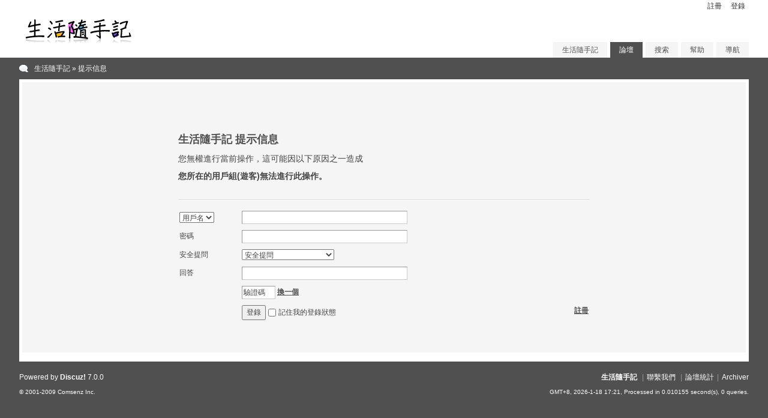

--- FILE ---
content_type: text/html; charset=UTF-8
request_url: http://fish59.idv.tw/discuz/space.php?uid=259134
body_size: 10392
content:
<!DOCTYPE html PUBLIC "-//W3C//DTD XHTML 1.0 Transitional//EN" "http://www.w3.org/TR/xhtml1/DTD/xhtml1-transitional.dtd">
<html xmlns="http://www.w3.org/1999/xhtml">
<head>
<meta http-equiv="Content-Type" content="text/html; charset=utf-8" />
<title> 生活隨手記  - Powered by Discuz!</title>
<meta name="keywords" content="" />
<meta name="description" content=" 生活隨手記  - Discuz! Board" />
<meta name="generator" content="Discuz! 7.0.0" />
<meta name="author" content="Discuz! Team and Comsenz UI Team" />
<meta name="copyright" content="2001-2009 Comsenz Inc." />
<meta name="MSSmartTagsPreventParsing" content="True" />
<meta http-equiv="MSThemeCompatible" content="Yes" />
<meta http-equiv="x-ua-compatible" content="ie=7" />
<link rel="archives" title="生活隨手記" href="http://fish59.idv.tw/discuz/archiver/" />
<style type="text/css">
@import url(forumdata/cache/style_8_common.css?8Ye);
#profile .itemtitle h1 { color: #505050; }
#profile p { margin: 5px 0; }
.profile_side .avatar { margin: 25px 0; text-align: center; }
.profile_side ul { margin: 5px 30px; line-height: 1.6em; overflow: hidden; }
.profile_side li { margin: 5px 0; background-position: 0 50%; background-repeat: no-repeat; text-indent: 22px; }
.profile_side li.pm { background-image: url(images/default/pmto.gif); }
.profile_side li.buddy { background-image: url(images/default/addbuddy.gif); }
.profile_side li.space { background-image: url(images/default/home.gif); }
.profile_side li.searchpost { background-image: url(images/default/fastreply.gif); }
.profile_side li.magic { background-image: url(images/default/magic.gif);}
#profile_stats li { text-indent: 0; }
#profile_stats li img { float: left; margin-right: 6px; }
#uch_feed { float: right; width: 50%; }
#uch_feed li { width: 100%; height: 1.6em; white-space: nowrap; overflow: hidden; text-overflow: ellipsis; }
#uch_feed img { margin-bottom: -4px; }
#uch_feed a { color: #505050; }
</style><script type="text/javascript">var STYLEID = '8', IMGDIR = 'images/default', VERHASH = '8Ye', charset = 'utf-8', discuz_uid = 0, cookiedomain = '', cookiepath = '/', attackevasive = '0', allowfloatwin = '1', creditnotice = '1|威望|,2|金錢|', gid = 0, fid = parseInt('0'), tid = parseInt('0')</script>
<script src="include/js/common.js?8Ye" type="text/javascript"></script>
</head>

<body id="profile" onkeydown="if(event.keyCode==27) return false;">

<div id="append_parent"></div><div id="ajaxwaitid"></div>
<div id="header">
<div class="wrap s_clear">
<h2><a href="index.php" title="生活隨手記"><img src="http://fish59.idv.tw/templates/default3/images//logo.gif" alt="生活隨手記" border="0" /></a></h2>
<div id="umenu">
<a href="register.php" onclick="floatwin('open_register', this.href, 600, 400, '600,0');return false;" class="noborder">註冊</a>
<a href="logging.php?action=login" onclick="floatwin('open_login', this.href, 600, 400);return false;">登錄</a>
</div>
<div id="ad_headerbanner"></div>
<div id="menu">
<ul>
<li class="menu_6"><a href="http://fish59.idv.tw" hidefocus="true" id="mn_fish59">生活隨手記</a></li><li class="menu_1"><a href="index.php" hidefocus="true" id="mn_index">論壇</a></li><li class="menu_2"><a href="search.php" hidefocus="true" id="mn_search">搜索</a></li><li class="menu_4"><a href="faq.php" hidefocus="true" id="mn_faq">幫助</a></li><li class="menu_5"><a href="misc.php?action=nav" hidefocus="true" onclick="floatwin('open_nav', this.href, 600, 410);return false;">導航</a></li></ul>
<script type="text/javascript">
var currentMenu = $('mn_') ? $('mn_') : $('mn_index');
currentMenu.parentNode.className = 'current';
</script>				
</div>
</div>
</div>
<div id="nav"><a href="index.php">生活隨手記</a> &raquo; 提示信息</div>

<div id="wrap" class="wrap s_clear">
<div class="msgfix">
<div class="showmessage">
<h1>生活隨手記 提示信息</h1>
<p>您無權進行當前操作，這可能因以下原因之一造成</p>

<p><b>您所在的用戶組(遊客)無法進行此操作。</b></p><div style="padding-top: 10px;">
<hr class="shadowline" />
<form method="post" name="login" id="loginform" class="gateform" onsubmit="pwdclear = 1;" action="logging.php?action=login&amp;loginsubmit=yes">
<input type="hidden" name="formhash" value="e7c9b1e5" />
<table cellspacing="0" cellpadding="0" class="formtable">
<tr>
<th>
<select name="loginfield" id="loginfield">
<option value="username">用戶名</option>
<option value="uid">UID</option>
</select>
</th>
<td><input type="text" name="username" autocomplete="off" size="36" class="txt" tabindex="1" value="" /></td>
</tr>
<tr>
<th><label for="password3">密碼</label></th>
<td><input type="password" id="password3" name="password" onkeypress="detectcapslock(event, this)" size="36" class="txt" tabindex="2" /></td>
</tr>
<tr>
<th><label for="questionid">安全提問</label></th>
<td>
<select id="questionid" name="questionid" tabindex="3">
<option value="0">安全提問</option>
<option value="1">母親的名字</option>
<option value="2">爺爺的名字</option>
<option value="3">父親出生的城市</option>
<option value="4">您其中一位老師的名字</option>
<option value="5">您個人計算機的型號</option>
<option value="6">您最喜歡的餐館名稱</option>
<option value="7">駕駛執照的最後四位數字</option>
</select>
</td>
</tr>
<tr>
<th><label for="answer">回答</label></th>
<td><input type="text" name="answer" id="answer" autocomplete="off" size="36" class="txt" tabindex="4" /></td>
</tr>
<tr>
<th></th>
<td>
<div id="seccodelayer" style="position:relative">
<script type="text/javascript" reload="1">
function updateseccode(op) {
if(isUndefined(op)) {
var x = new Ajax();
ajaxget('ajax.php?action=updateseccode&secchecktype=', 'seccodeverify_menu', 'seccodeverify_menu');
} else {
window.document.seccodeplayer.SetVariable("isPlay", "1");
}
$('seccodeverify').focus();
}

function updatesecqaa() {
var x = new Ajax();
ajaxget('ajax.php?action=updatesecqaa', 'secanswer_menu', 'secanswer_menu');
}

var secclick = new Array();
var seccodefocus = 0;
function opensecwin(id, type) {
if(!secclick[id]) {
$(id).value = '';
secclick[id] = 1;
if(type) {
$(id + '_menu').style.top = (parseInt($(id + '_menu').style.top) - parseInt($(id + '_menu').style.height)) + 'px';
updateseccode();
} else {
updatesecqaa();
}
}
$(id + '_menu').style.position = 'absolute';
$(id + '_menu').style.top = (-parseInt($(id + '_menu').style.height)) + 'px';
$(id + '_menu').style.left = '0px';

$(id + '_menu').style.display = '';
$(id).focus();
$(id).unselectable = 'off';
}
</script>

<input name="seccodeverify" id="seccodeverify" type="text" autocomplete="off" style="width:50px" value="驗證碼" class="txt" onfocus="opensecwin(this.id, 1)" onclick="opensecwin(this.id, 1)" onblur="if(!seccodefocus) {display(this.id + '_menu')}checkseccode();" tabindex="1">
<a href="javascript:;" onclick="updateseccode()">換一個</a>
<span id="checkseccodeverify"><img src="images/common/none.gif" width="16" height="16"></span>
<div id="seccodeverify_menu" class="seccodecontent" onmouseover="seccodefocus = 1" onmouseout="seccodefocus = 0" style="cursor: pointer;top: 256px;width:150px;height:60px;display:none"></div>

<script type="text/javascript" reload="1">
var profile_seccode_invalid = '驗證碼輸入錯誤，請重新填寫。';
var profile_secanswer_invalid = '驗證問答回答錯誤，請重新填寫。';
var lastseccode = lastsecanswer = '';
function checkseccode() {
var seccodeverify = $('seccodeverify').value;
if(seccodeverify == lastseccode) {
return;
} else {
lastseccode = seccodeverify;
}
var cs = $('checkseccodeverify');
if(!(/[0-9A-Za-z]{4}/.test(seccodeverify))) {
warning(cs, profile_seccode_invalid);
return;
}
ajaxresponse('checkseccodeverify', 'action=checkseccode&seccodeverify=' + (is_ie && document.charset == 'utf-8' ? encodeURIComponent(seccodeverify) : seccodeverify));
}
function checksecanswer() {
        var secanswer = $('secanswer').value;
if(secanswer == lastsecanswer) {
return;
} else {
lastsecanswer = secanswer;
}
ajaxresponse('checksecanswer', 'action=checksecanswer&secanswer=' + (is_ie && document.charset == 'utf-8' ? encodeURIComponent(secanswer) : secanswer));
}
function ajaxresponse(objname, data) {
var x = new Ajax('XML', objname);
x.get('ajax.php?inajax=1&' + data, function(s){
        var obj = $(objname);
        if(s == 'succeed') {
        	obj.style.display = '';
                obj.innerHTML = '<img src="images/default/check_right.gif" width="16" height="16" />';
obj.className = "warning";
} else {
warning(obj, s);
}
});
}
function warning(obj, msg) {
if((ton = obj.id.substr(5, obj.id.length)) != 'password2') {
$(ton).select();
}
obj.style.display = '';
obj.innerHTML = '<img src="images/default/check_error.gif" width="16" height="16" />';
obj.className = "warning";
}
</script></div>
</td>
</tr>
<tr>
<th>&nbsp;</th>
<td>
<a class="right" href="register.php" onclick="floatwin('open_register', this.href, 600, 400, '600,0');return false;">註冊</a>
<button class="submit" type="submit" name="loginsubmit" value="true" tabindex="6">登錄</button>
<input type="checkbox" class="checkbox" name="cookietime" id="cookietime" tabindex="5" value="2592000"  /> <label for="cookietime">記住我的登錄狀態</label>
</td>
</tr>
</table>
</form>
</div>
</div>
</div>
</div>
</div><div id="ad_footerbanner1"></div><div id="ad_footerbanner2"></div><div id="ad_footerbanner3"></div>

<div id="footer">
<div class="wrap s_clear">
<div id="footlink">
<p>
<strong><a href="http://fish59.idv.tw/" target="_blank">生活隨手記</a></strong>
<span class="pipe">|</span><a href="mailto:service@fish59.idv.tw">聯繫我們</a>
<span class="pipe">|</span><a href="stats.php">論壇統計</a><span class="pipe">|</span><a href="archiver/" target="_blank">Archiver</a></p>
<p class="smalltext">
GMT+8, 2026-1-18 17:21, <span id="debuginfo">Processed in 0.010155 second(s), 0 queries</span>.
</p>
</div>
<div id="rightinfo">
<p>Powered by <strong><a href="http://www.discuz.net" target="_blank">Discuz!</a></strong> <em>7.0.0</em></p>
<p class="smalltext">&copy; 2001-2009 <a href="http://www.comsenz.com" target="_blank">Comsenz Inc.</a></p>
</div></div>
</div>
</body>
</html>


--- FILE ---
content_type: text/css
request_url: http://fish59.idv.tw/discuz/forumdata/cache/style_8_common.css?8Ye
body_size: 36925
content:
*{word-wrap:break-word;}body{background:#505050;text-align:center;}body,td,input,textarea,select,button{color:#444;font:12px/1.6em Verdana,Helvetica,Arial,sans-serif;}input,select,button{vertical-align:middle;}body,ul,li,dl,dd,p,h1,h2,h3,h4,h5,h6,form,fieldset{margin:0;padding:0;}h1,h2,h3,h4,h5,h6{font-size:1em;}ul li{list-style:none;}a{text-decoration:none;color:#000;}a:hover{text-decoration:underline;}.lightlink,.lightlink a{color:#505050;}a img{border:none;}em,cite,strong,th{text-align:left;font-style:normal;}.emfont{color:#F60;}table{empty-cells:show;border-collapse:collapse;}th{font-weight:400;}.txt,.txtarea{padding:2px;*padding:0 2px;height:16px;*height:20px;border:1px solid;border-color:#999 #CCC #CCC #999;background:#FFF;}.txtarea{height:auto;}.checkbox,.radio{margin:0;width:15px;}.pipe{margin:0 5px;}.lighttxt,.lighttxt a,.pipe{color:#999;}.smalltext{font-size:0.83em;font-family:Verdana,Helvetica,Arial,sans-serif;}.noborder,.noborder td{border:none !important;}.nobg{background:none !important;}.right{float:right;}.left{float:left;}.onerror,.onright{clear:both;padding:2px 2px 2px 22px;background:url(../../images/default/check_error.gif) no-repeat 2px 2px;}.onright{background:url(../../images/default/check_right.gif) no-repeat 2px 2px;}.notice{clear:both;margin:5px 0;padding:3px 5px 3px 20px;background:url(../../images/default/notice.gif) no-repeat 2px 6px;}.nodata{margin:99px auto;text-align:center;color:#999;font-size:16px;font-weight:700;}#ajaxwaitid{display:none;position:absolute;z-index:100;top:0;right:0;width:100px;height:1.6em;background:#D00;line-height:1.6em;color:#FFF;overflow:hidden;}#checksecanswer img,#checksecanswer3 img,#checkseccodeverify img,#checkseccodeverify3 img,.warning img{vertical-align:middle;}.autosave{behavior:url(#default#userdata);}.s_clear:after{content:".";display:block;height:0;clear:both;visibility:hidden;}.s_clear{zoom:1;}hr{clear:both;margin:1em 0;border:0 solid #EFEFEF;background:transparent;}.solidline{border-top:1px solid #FFF;border-bottom-width:1px;}.dashline{height:0px;border-bottom-width:1px;border-style:dashed;}.shadowline{*margin:2px 0;border-width:1px 0;border-top-color:#C8DCEC;border-bottom-color:#FFF;}.side .shadowline{margin:5px 0;*margin:2px 0;}.cornerlayger{padding:6px 8px;border:1px solid #09C;background:#EBF2F8;line-height:1.6em;}.minicorner{margin-top:-1px;height:6px;background:url(../../images/default/attachinfobg.gif) no-repeat 50% 0;}.wrap{text-align:left;margin:0 auto;}#wrap{padding-bottom:10px;min-height:450px;border:0px solid #505050;background-color:#FFF;clear:both;}* html #wrap{height:450px;}.wrap,#nav{width:95%;}#header{margin-bottom:8px;min-width:95%;width:100%;border-bottom:0px solid #505050;background:#FFF;}#header .wrap{position:relative;padding:24px 0 22px;}#header h2{float:left;}#umenu{position:absolute;right:0;top:0;line-height:20px;}#umenu a{margin:0 6px;}#umenu cite{font-weight:700;}#umenu cite span a{margin:0;font-weight:400;}#pm_ntc.new,#task_ntc.new{padding-left:22px;background:url(../../images/default/notice_newpm.gif) no-repeat 0 50%;}#task_ntc.new{padding-left:15px;background-image:url(../../images/default/icon_task.gif);}#pm_ntc_menu{margin-left:-27px;padding-top:10px;width:250px;background:transparent url(../../images/default/pm_ntc.gif) no-repeat 0 0;text-align:left;opacity:0.98;}#pm_ntc_view{padding-bottom:10px;background:transparent url(../../images/default/pm_ntc.gif) no-repeat -250px 100%;}#pm_ntc_menu ul{padding:0 10px;border:solid #91C8E2;border-width:0 2px;background:#FEFEFE;}#pm_ntc_menu li{height:29px;border-bottom:1px solid #F4F4F4;line-height:29px;}#pm_ntc_menu a{display:block;width:100%;color:#999;overflow:hidden;text-overflow:ellipsis;-webkit-text-overflow:ellipsis;-moz-text-overflow:ellipsis;-o-text-overflow:ellipsis;white-space:nowrap;}#pm_ntc_menu a em{padding-right:8px;color:#333;}#pm_ntc_menu a:hover{text-decoration:none;color:#505050;}#uchome_ntc{padding:1px 10px 3px 15px;*padding:2px 10px 2px 15px;background:url(../../images/default/notify_bg_m.gif) no-repeat 0 50%;color:#FFF !important;}#uchome_ntc a{margin:0;}#umenu,#umenu a,#umenu .pipe{color:#333;}#footer{padding:1em 0;}#rightinfo{float:left;}#footlink{float:right;text-align:right;}#footer,#footer a{color:#FFF;}.content{padding:20px 25px;}.content h1{margin-bottom:10px;font-size:16px;font-weight:400;}#menu{position:absolute;right:0;bottom:0;_bottom:-2px;height:26px;}#menu li{display:inline;float:left;margin-left:5px;background:#F5F5F5;}#menu a{float:left;padding:0 14px;height:25px;border:solid #F5F5F5;border-width:1px 1px 0;background:transparent none;line-height:25px;color:#505050;text-decoration:none;overflow:hidden;}#menu a.dropmenu{padding-right:20px;background-image:url(../../images/default/arrow_down.gif);background-repeat:no-repeat;background-position:95% 50%;}#menu a:hover{border-color:#505050;background-color:#505050;color:#FFF;}#menu li.current a{height:26px;border-color:#505050;background-color:#505050;color:#FFF;}#nav{margin:-8px auto 0;background:url(../../images/default/icon_nav.gif) no-repeat 0 50%;text-align:left;text-indent:25px;line-height:3em;}#nav,#nav a{color:#FFF;}.mainbox table{width:100%;}.foruminfo{margin-top:5px;line-height:30px;}#ann dt{float:left;width:5em;background:url(../../images/default/ann_icon.gif) no-repeat 0 50%;text-indent:2em;font-weight:700;}#ann dd{margin-left:30px;}#ann li{padding-left:10px;white-space:nowrap;}#ann em{margin-left:5px;color:#666;font-size:0.83em;}#annbody{height:30px;overflow:hidden;padding-right:16px;}.forumcount{margin-left:16px;}.blocktitle{margin-bottom:0.5em;font-size:16px;font-weight:700;}.channelinfo{clear:both;margin:5px 0;color:#666;}.channelinfo img{vertical-align:middle;}.channelinfo .onerror{* background-position:2px 0;}.pages_btns{padding:5px 0 1em;line-height:30px;}.postbtn,.replybtn,#modopt,#modopttmp{float:left;margin-right:10px;color:#505050;cursor:pointer;}#modopt,#modopttmp,.threadlist tfoot a{background-color:#FFF;border:1px solid;border-color:#999 #CCC #CCC #999;padding:0 16px 0 6px;line-height:20px;}.threadlist tfoot a{margin-right:5px;padding:3px 16px 3px 3px;}#modopt:hover,#modopttmp:hover,.threadlist tfoot a:hover{text-decoration:none;color:#505050;}.postbtn,.replybtn{width:67px;height:30px;background:url(../../images/default/newtopic.gif) no-repeat 0 0;font-size:14px;font-weight:700;line-height:28px;*line-height:32px;text-align:center;overflow:hidden;}.replybtn{background-image:url(../../images/default/reply.gif);}.postbtn a,.replybtn a{display:block;padding-left:5px;color:#FFF;letter-spacing:5px;}.postbtn a:hover,.replybtn a:hover{text-decoration:none;}.pages,.pageback{float:right;padding:2px 0;}.pages a,.pages strong,.pageback a{float:left;padding:0 6px;margin-right:2px;height:20px;border:1px solid;line-height:20px;overflow:hidden;}.pages a,.pageback a{border-color:#EFEFEF;background-color:#FFF;color:#505050;}.pages a:hover,.pageback a:hover{text-decoration:none;}.pages strong{border-color:#505050;background-color:#505050;color:#FFF;font-weight:700;}.pages a.prev,.pages a.next{background-repeat:no-repeat;}.pages a.prev{background-image:url(../../images/default/arrow_left.gif);background-position:30% 50%;padding:0;width:22px;overflow:hidden;text-indent:-9999px;}.pages a.next{padding-right:16px;background-image:url(../../images/default/arrow_right.gif);background-position:90% 50%;}.pageback a{padding-left:16px;background:#FFF url(../../images/default/arrow_left.gif) no-repeat 0 50%;}.pages a:hover,.pageback a,.pages a.next{border-color:#505050;}.taglist{margin:20px 10px;}.taglist a{height:30px;line-height:30px;margin-right:20px;word-break:keep-all;}#infoside .taglist a{margin-right:10px;height:22px;line-height:22px;}a.tagl1,a.tagl2{font-size:12px;color:#666 !important;}a.tagl2{color:#999 !important;}a.tagl3{font-size:14px;color:#090 !important;}a.tagl4{font-size:16px;color:#09C !important;}a.tagl5{font-size:18px;color:#F60 !important;}.formtable{width:100%;}.formtable th{padding:5px 2px;width:100px;}.formtable th a{font-weight:400;color:#505050;text-decoration:underline;}.formtable td{padding:5px 2px;}.formtable .sep_space th{height:40px;}.formtable .txt{width:270px;}.formtable .txtarea{float:left;margin:-1px 8px 0 0;width:270px;height:60px;border-top-color:#CCC;}.float_typeid{float:left;margin-right:6px;}.float_typeid select{float:left;height:20px;}.float_typeid a{display:block;overflow:hidden;text-indent:4px;padding-right:17px;width:77px;height:20px;*padding-top:2px;*height:18px;text-decoration:none !important;color:#444 !important;border:1px solid;border-color:#999 #CCC #CCC #999;background:#FFF url(../../images/default/newarow.gif) no-repeat 100% 0;}.float_typeid a:hover{text-decoration:none;border:1px solid #505050;background-position:100% -20px;}.float_postinfo .float_typeid a{line-height:20px;*line-height:18px;}.float_typeid ul{margin:-22px 0 0;border:1px solid #505050;background:#FFF url(../../images/default/newarow.gif) no-repeat 100% -20px;}* html .float_typeid ul{margin-top:-23px;}.float_typeid ul li{margin:0 4px;color:#444;cursor:pointer;}.float_typeid ul li:hover{color:#505050;}.newselect .current{font-weight:700;}.float_typeid select{width:94px;}.short_select a{width:43px;}.short_select select{width:60px;}.commonlist li{margin:4px 0;}.inlinelist li{float:left;width:33%;}.inlinelist li.wide{width:49.5%;}.titlelist li{margin:3px 0;height:1.6em;background:url(../../images/default/dot.gif) no-repeat 8px 9px;overflow:hidden;}.titlelist li a{padding-left:1.5em;}.titlelist li cite{padding:0 0 0 5px;}.titlelist li cite a{padding:0 0 0 5px;color:#666;}.datalist{zoom:1;}.datalist table{margin-bottom:30px;width:100%;border:1px solid #EFEFEF;}.datalist th,.datalist td{padding:4px 5px;border:1px solid #EFEFEF;font-weight:400;}.datalist th img{vertical-align:top;}.datalist table .stat_subject{border-right:none;}.datalist table .stat_num{padding-right:15px;text-align:right;border-left:none;}.datalist .datatable{margin-bottom:10px;}.datalist .datatable,.datalist .datatable th,.datalist .datatable td{border-width:1px 0;}.filterform{margin-bottom:15px;padding:10px;border:1px solid;background-color:#F5F5F5;}.filterform table,.filterform table th,.filterform table td{margin-bottom:0;border:none;}.colplural,.colplural th,.colplural td{background-color:#F5F5F5;}.avt_list li{float:left;margin-right:9px;width:64px;height:54px;text-align:center;}.side .avt_list li{margin:0;width:33.3%}.postmessage .avt_list li{height:70px;}.avt_uname li{height:80px;}.avt_list img{display:block;margin:0 auto;}.avt_list p{width:96%;white-space:nowrap;overflow:hidden;}.avt_list .cornerlayger p{white-space:normal;text-align:left;}.avt_list .minicorner{background:url(../../images/default/attachinfobg.gif) no-repeat -30px 0;}.avt_title{margin:8px;}.rateopt{overflow:auto;margin-bottom:10px;height:100px;}.ratelist{margin-bottom:3px;}.ratelist .dropdownbtn{margin-right:5px;}.ratelist .txt{width:45px;}.ratelist label{float:left;white-space:nowrap;overflow:hidden;width:120px;}.list{border-top:3px solid #EFEFEF;}.content .list h3{padding-left:6px;color:#666;line-height:35px;}.list td,.list th{height:50px;padding:6px 0;border-top:1px dashed #EFEFEF;color:#666;}.list th{background:url(../../images/default/forum.gif) 5px 10px no-repeat;padding-left:45px !important;}.narrowlist th{vertical-align:top;}.list th.new{background-image:url(../../images/default/forum_new.gif);}.list th h2 em{font-weight:400;}.list th h2 em strong{color:#F60}#forumheader{line-height:24px;}#forumheader h1{float:left;margin-right:1em;font-weight:700;}#forumheader .forumstats{float:left;margin-right:1em;}#forumheader .forumstats strong{color:#F60;}.forumaction{float:left;}.forumaction a{padding-left:20px;padding-right:1em;background:url(../../images/default/icon_fav.gif) no-repeat 0 50%;}.forumaction .feed{background-image:url(../../images/default/icon_feed.gif);}.forumaction .digest{background-image:url(../../images/default/digest_3.gif);}.forumaction .recyclebin{background-image:url(../../images/default/recyclebin.gif);}#forumheader #modedby{clear:both;}#forumheader #modedby a{color:#505050;}.threadtype{padding:8px 6px;border-top:3px solid #EFEFEF;line-height:2em;}.threadtype a,.threadtype strong{margin-right:6px;padding-right:6px;border-right:1px solid #EFEFEF;white-space:nowrap;}.threadtype .popupmenu_popup a{margin-right:0;padding-right:0;border:none;}.threadtype strong{font-weight:700;color:#505050;white-space:nowrap;}.folder{width:25px;text-align:center;}td.icon{width:28px;text-align:center;}.icon .solved{filter:alpha(opacity=30);opacity:0.3;}.subject label{float:right;}.threadlist th a:hover,.subject a:hover{color:#505050;}.datatable .subject{padding:7px 5px;}.threadpages{white-space:nowrap;}.threadpages a{color:#444;}.forum,.author,.lastpost{width:100px;}.lastpost,.lastpost cite,.lastpost em{text-align:right;}.author cite,.lastpost cite{display:block;margin-bottom:-5px;width:95px;height:1.6em;overflow:hidden;}thead .lastpost cite{margin-bottom:0;}.author em,.lastpost em,.lastpost em a{font-size:9px;font-family:Arial,sans-serif;color:#999;}.lastpost cite,.lastpost em{display:block;margin-right:5px;}.nums{width:80px;color:#999;text-align:right;}thead .nums{color:#444;}.nums strong{padding-right:2px;color:#505050;font-weight:400;}.nums em{padding-left:2px;color:#444;}.forumnums{width:90px;padding-right:10px !important;color:#999;text-align:center;}.forumnums em{color:#505050;}.forumlast{width:225px;text-align:left;}.num{width:120px;text-align:center;color:red;}.threadlist td{padding:0 !important;}.threadlist .colplural th,.threadlist .colplural td{padding:3px 0 !important;background:#F5F5F5;}.threadlist th em{margin-right:4px;}.threadlist th em,.threadlist th em a{color:#505050;}.threadlist th .new{color:#505050;font-size:9px;text-transform:uppercase;white-space:nowrap;}.threadlist th .attach{vertical-align:middle;}* html .threadlist th .attach{vertical-align:baseline;}.threadlist th a{text-decoration:none;}.rule{margin:0 8px;}#modarea,#subforum{margin:1em 0;}#modarea .list h3{margin-bottom:6px;border-bottom:1px dashed #EFEFEF;font-weight:400;}#modarea .list h3 .current{font-weight:700;color:#505050;}.dropmenu{padding-right:15px;background:url(../../images/default/arrow_down.gif) 100% 50% no-repeat;cursor:pointer;}.popupmenu_popup{overflow:hidden;padding:10px;text-align:left;line-height:1.4em;border:1px solid #DDD;background:#FEFEFE;}.headermenu_popup{width:100px;}.headermenu_popup li{width:100px;line-height:24px;border-bottom:1px solid #EFEFEF;}.headermenu_popup .active{font-weight:700;}.filter_popup{width:5em;}.filter_popup li{width:60px;}.postmenu{width:100px;}#visitedforums_menu{width:140px;}.postmenu li,#visitedforums_menu li{float:left;background:url(../../images/default/folder_s.gif) no-repeat 3px 50%;}.postmenu li.poll{background-image:url(../../images/default/pollsmall.gif);}.postmenu li.trade{background-image:url(../../images/default/tradesmall.gif);}.postmenu li.reward{background-image:url(../../images/default/rewardsmall.gif);}.postmenu li.activity{background-image:url(../../images/default/activitysmall.gif);}.postmenu li.debate{background-image:url(../../images/default/debatesmall.gif);}.postmenu li.video{background-image:url(../../images/default/videosmall.gif);}.postmenu a,#visitedforums_menu a{display:block;width:75px;border-bottom:1px solid #EFEFEF;padding:5px 0 5px 25px;}.postmenu a:hover,#visitedforums_menu a:hover{text-decoration:none;color:#505050;border-bottom-color:;}#visitedforums_menu li{background:none;}#visitedforums_menu li a{padding:5px 0;width:140px;}#fjump_menu{padding:10px 30px 10px 20px;}#fjump_menu dl{padding:5px 0;}#fjump_menu dt a{font-weight:700;color:#666;}#fjump_menu dd{padding-left:1em;}#fjump_menu li.sub{padding-left:1em;}#fjump_menu li.current a{font-weight:700;}#fjump_menu li a{font-weight:400;color:#505050;}.showselect_menu{margin-bottom:0.8em;padding:5px;text-align:left;border:1px solid #DDD;background:#FEFEFE;}.tagthread{width:360px;}.tagthread .close{float:right;}.tagthread h4{line-height:26px;border-bottom:1px solid #EFEFEF;}.tagthread ul{padding:5px;}.tagthread li{line-height:1.8em;}.tagthread li.more{padding-right:10px;text-align:right;background:url(../../images/default/arrow_right.gif) no-repeat 100% 50%;}.headactions .popupmenu_popup a,.headactions .popupmenu_popup strong{color:#666;background:none;white-space:nowrap;}.headactions .popupmenu_popup{overflow:visible;}.moderators{width:115px;}#threadtypesmenu_menu ul li{height:1.4em;_line-height:1.4em;width:100px;}.hasdropdownbtn{}.hasdropdownbtn input{float:left;width:129px;}.hasdropdownbtn .spmediuminput{width:115px;}.dropdownbtn{float:left;overflow:hidden;text-indent:-9999px;width:20px;height:20px;border-width:1px 1px 1px 0;border-style:solid;border-color:#999 #CCC #CCC #999;background:#FFF url(../../images/default/newarow.gif) no-repeat 0 0;}.dropdownbtn:hover{background-position:0 -20px;}#style_switch{position:absolute;right:0px;bottom:-25px;}#style_switch li{float:left;padding-left:5px;}#style_switch a{float:left;width:8px;height:8px;border:1px solid #DDD;background:#FFF;line-height:100px;overflow:hidden;}#style_switch a:hover,#style_switch .current a{border-color:#FFF;}#style_switch .current a{margin-top:-1px;border-width:2px;}#ad_headerbanner{float:right;margin:5px 0 10px;}.ad_text{margin:0 auto 5px;padding:10px 0;width:95%;background:#FFF;}.ad_text table{width:100%;}.ad_text td{padding:3px 20px;text-align:left;}.ad_textlink1,.ad_textlink2{margin:10px 0;padding-left:20px;background:url(../../images/default/icon_ad.gif) no-repeat 0 50%;}.ad_pip{clear:right;float:right;padding:10px;background:#FFF;color:#999;line-height:130%;}.ad_pip li{margin-bottom:1em;}.ad_pip a{color:#505050;}.ad_topicrelated{clear:both;float:right;display:inline;margin:0 10px 10px;padding:10px 10px 10px 30px;border:1px solid #78A73D;background:#CAEEC0;}.ad_column{text-align:center;}.ad_footerbanner{text-align:center;clear:both;margin:5px;}.headactions{float:right;line-height:1em;padding:12px 0 0 0;}.headactions img{vertical-align:middle;cursor:pointer;padding:0 5px;}.headactions a{margin-left:4px;}.mainbox .headactions{color:#999;}.mainbox .headactions strong{font-weight:700;}.msgfix{overflow:hidden;}.showmessage{position:relative;margin:5px;padding:80px 260px;height:290px;background:#F5F5F5;}.showmessage h1{height:30px;line-height:30px;font-size:18px;color:#505050;}.showmessage p{line-height:24px;font-size:14px;}.showmessage a{color:#505050;text-decoration:underline;font-weight:700;}#sidebar_img{float:right;display:inline;margin:0 6px;padding:6px 25px 6px 6px;background:url(../../images/default/sidebar_toggle.gif) no-repeat 100% 5px;color:#505050;position:relative;z-index:998;}.collapsed_no:hover{background-position:100% -35px !important;text-decoration:none;}.collapsed_yes{background-position:100% -75px !important;}.collapsed_yes:hover{background-position:100% -115px !important;text-decoration:none;}.side{width:170px;}.sideinner .txt{margin:6px 0;}.with_side{background:#FFF url("http://fish59.idv.tw/templates/default3/images//side.gif") repeat-y 100% 0;}.with_side .main{float:left;overflow:hidden;margin-left:-180px;width:100%;}.with_side .content{margin-left:180px;width:auto;}.with_side .side{float:right;padding-bottom:20px;width:180px;}.with_side .side h2{margin:20px 25px 10px;color:#999;font-size:14px;}.with_side .side a{color:#505050;text-decoration:underline;}.sideinner{padding:0 25px;}.sideinner .tabs{margin:5px 0;}.sideinner .tabs li{line-height:2em;}.numbg{float:right;text-align:center;width:35px;height:2em;background:url(../../images/default/numbg.gif) no-repeat 0 50%;color:#FFF;font-weight:700;}.special{background:none;}.special .main{float:right;}.special .side{float:left;}.sidebox{margin:5px 10px 10px;}.sidebox h4{margin-bottom:4px;color:#505050;}.textinfolist li{margin-bottom:2px;}.side .textinfolist li a{text-decoration:none;color:#444;}.side .textinfolist li a:hover{text-decoration:underline;}.forumlinks,.forumimglink,.forumtxtlink{padding:6px;border-top:1px solid #EFEFEF;}.forumlinks ul li{float:left;width:49%;height:50px;line-height:1.4em;}.forumimglink a{margin-right:8px;}.forumimglink img{margin:2px 0;}.forumlogo{float:left;padding-top:2px;width:100px;}.forumcontent{padding-right:18px;height:50px;}.forumcontent p{overflow:hidden;height:17px;color:#666;}.forumtxtlink li{float:left;margin-right:5px;width:8em;white-space:nowrap;overflow:hidden;text-overflow:ellipsis;}#headsearch em{font-size:20px;margin-right:10px;color:#505050;}#qihoosearch input,#gform input#q{margin:6px 0;}#online h3{font-weight:400;}#online h3 a,#online h3 em,#online h3 strong{font-weight:700;}#onlinelist{}#onlinelist dt,#onlinelist dd{padding:1em;border-top:1px solid #EFEFEF;}#onlinelist dd ul li{float:left;margin:4px 0;width:20%;height:14px;line-height:14px;}#onlinelist dt img,#onlinelist dd img{vertical-align:middle;}.c_header{overflow:hidden;margin-bottom:10px;}* html .c_header{zoom:1;}.c_header h2,.c_header h3{float:left;padding-right:15px;background:#FFF;font-size:14px;cursor:pointer;}.c_header h3{background:#FFF url(../../images/default/arrow_down_big.gif) no-repeat 100% 5px;color:#505050;}.searchfaq h3{background:none;cursor:auto;}.c_header .noarrow{background:none;cursor:auto;}.c_header h3 a{color:#505050;}.c_header h3 span{font-size:12px;font-weight:400;color:#666;}.c_header h2 em,.c_header h3 em{margin-left:8px;font-size:12px;color:#999;font-weight:400;}.c_header_action{float:right;}.c_header .c_header_ctrlbtn{display:none;}.c_header .c_header_ext{display:block;}.closenode{background:url(../../images/default/dashline.gif) repeat-x 0 10px;}.closenode h3{background-image:url(../../images/default/arrow_right_big.gif);}.closenode .c_header_ctrlbtn{display:block;background-color:#FFF;color:#666;cursor:pointer;}.closenode .c_header_ext{display:none;}.itemtitle{clear:both;overflow:hidden;margin-bottom:10px;line-height:23px;}.itemtitle h1{float:left;margin:0 20px 0 0;}.itemtitle ul{float:left;}.itemtitle li{float:left;margin-right:5px;}.itemtitle li.pipe{margin-left:0;}.itemtitle ul a{display:block;overflow:hidden;height:23px;cursor:pointer;}* html .itemtitle ul a{float:left;}.itemtitle ul a span{display:block;padding:0 7px;*padding:1px 7px 0;*line-height:22px;}.itemtitle ul a:hover{background:#F5F5F5 url(../../images/default/btn_block.gif) no-repeat 0 -46px;text-decoration:none;}.itemtitle ul a:hover span{background:url(../../images/default/btn_block.gif) no-repeat 100% -69px;}.itemtitle ul a.dropmenu{padding-right:0;background-position:0 -161px;}.itemtitle ul a.dropmenu span{padding-right:12px;background:url(../../images/default/btn_block.gif) no-repeat 100% -138px;}.itemtitle ul a.dropmenu:hover{background-position:0 -46px;}.itemtitle ul a.dropmenu:hover span{background-position:100% -115px;}.itemtitle ul .current a,.itemtitle ul .current a:hover,.itemtitle ul .current a.dropmenu:hover{background:#505050 url(../../images/default/btn_block.gif) no-repeat 0 0;}.itemtitle ul .current a span,.itemtitle ul .current a:hover span{background:url(../../images/default/btn_block.gif) no-repeat 100% -23px;color:#FFF;}.itemtitle ul .current a.dropmenu span,.itemtitle ul .current a.dropmenu:hover span{background-position:100% -92px;}.titlemenu_popup{padding:0;}.titlemenu_popup a{display:block;padding:3px 8px;}* html .titlemenu_popup a{display:inline-block;}.titlemenu_popup .current a{background:#F1F5FA;}.seccode{margin-top:5px;}.seccodecontent{position:absolute;z-index:11;top:80px;left:50px;width:224px;height:52px;border:1px solid #DDD;background:#FEFEFE;}* html .seccodecontent{top:81px;height:56px;}*+html .seccodecontent{top:81px;height:54px;}.popupcredit{}.pc_l,.pc_c,.pc_inner,.pc_r{width:29px;height:56px;line-height:56px;background:url(../../images/default/popupcredit_bg.gif) no-repeat 0 0;}.pc_c{width:200px;background-position:0 -56px;background-repeat:repeat-x;}.pc_inner{white-space:nowrap;text-align:center;width:auto;background-position:50% -112px;}.pc_inner span{margin-right:15px;color:#FFEA97;font-size:14px;font-weight:700;}* html .pc_inner span{display:inline-block;}.pc_inner span em{color:#FFF;font-size:18px;font-weight:400;}.pc_inner span em.desc{color:#930;}.pc_btn img{opacity:0.5;}.pc_btn:hover img{opacity:1;}.pc_r{background-position:-30px 0;}.optionbar{float:left;overflow:hidden;margin:3px 4px 0 -6px;background:#505050 url(../../images/default/header.gif) repeat-x;height:14px;}.taskbar{position:relative;margin:5px 0;width:200px;height:14px;border:1px solid #5AAF4A;background:#FFF;}.taskbar_text{position:absolute;top:-3px;right:5px;z-index:7;font-size:10px;}.taskbar .optionbar{float:none;position:absolute;margin:0;background:#5AAF4A;}.nojs{position:absolute;left:50%;}.nojs .float{overflow:hidden;margin-left:-300px;}.nojs .moreconf{left:-94.5%;width:194.5%;}#floatwinnojs{position:absolute;}* html .nojs{left:25%;}* html .nojs .float{margin-left:0;}* html .nojs .moreconf{left:0;}.side_poll li{line-height:1.8em;}.side_trade li{padding-bottom:5px;}.side_trade li strong{float:left;width:80px;height:auto;text-align:center;}.side_type{height:23px;border-bottom:1px solid #F5F5F5;margin:0 4px;}.side_type h4{float:left;cursor:pointer;margin:0 0 -1px 4px;height:22px;line-height:22px;padding:0 4px;border:1px solid #F5F5F5;font-weight:300;color:#999;}.side_type h4.ontype{margin-bottom:1px;height:23px;border-bottom:1px #F5F5F5;background:#F5F5F5;font-weight:700;color:#505050}.combine h4{display:none;}h3.requesttabs{height:22px;line-height:22px;padding:4px 6px;color:#505050;font-weight:700;}.requesttabs span{float:right;font-weight:300;color:#999;}.with_side .side h3.requesttabs a{margin:0 4px;font-weight:300;color:#999;text-decoration:none;}.with_side .side h3.requesttabs a:hover{text-decoration:underline;}.with_side .side h3.requesttabs a.ontype{font-weight:700;color:#444}.deloption{float:left;margin:4px;width:12px;height:12px;background:url(../../images/default/close.gif) no-repeat 0 0;overflow:hidden;text-indent:-9999px;}.deloption:hover{background-position:0 -12px;}.color_menu{overflow:hidden;position:absolute;z-index:9999;left:96px;top:109px;width:63px;}.color_menu a{display:block;overflow:hidden;margin:0 !important;width:20px !important;height:20px !important;}.chosemagic{margin-bottom:9px;width:220px;}.topicadminhigh{height:200px;}.topicadminhigh .tah_body{margin:5px 0 15px;}.topicadminhigh .tah_body select{width:217px;}.topicadminlow{height:50px;}.topicadminlow table{width:100%;}.topicadminlow td{padding:0 5px;}.topicadminlow .txt{width:100px;}.topicadminlow .wide .txt{width:50px;}.topicadminlog{}.topicadminlog h4{font-weight:400;}.topicadminlog .dropdownbtn{border-left-width:1px;}.topicadminlog .txtarea{margin:5px 0;width:212px;height:40px;}.smilieslist{text-align:center;padding:10px;border:1px solid #DDD;background:#FEFEFE;}.smilieslist td{padding:8px;border:none;cursor:pointer;}.smilieslist_page{text-align:right;}.pags_act{float:left;}.pags_act a{display:inline !important;}.smilieslist_page a{display:inline;margin:0 4px;color:#505050;text-decoration:underline;}.smilieslist_table{position:absolute;left:-100px;top:0;*top:-1px;width:100px !important;height:100px;border:1px solid #EFEFEF;background:#FFF;}.smilieslist_preview{text-align:center;vertical-align:middle;}.smiliesgroup{height:33px;*height:34px;overflow:hidden;width:expression(this.parentNode.offsetWidth);}.smiliesgroup ul,.imguptype{margin:6px 0;padding:0 0 26px 8px;border-bottom:1px solid #E9E9E9;}.smiliesgroup li,.imguptype li{display:inline;}.smiliesgroup li a,.imguptype li a{float:left;margin:2px 6px 0 0;padding:2px 10px;height:24px;he\ight:19px;border:1px solid #E9E9E9;color:#505050;}.smiliesgroup li a:focus,.imguptype li a:focus{outline:none;}.smiliesgroup li a.current,.imguptype li a.current{border-bottom-color:#FEFEFE;font-weight:700;color:#444;}.shadowline{border-top-color:#DDD;}.sidebox h4{color:#066;}.floatboxswf{margin-left:5px;}.floatboxswf div{margin-left:10px;width:570px;height:318px;border:1px solid #CCC;}.float_postinfo{height:22px;line-height:22px;}.float_postinfo em{float:left;margin-right:5px;padding-left:3px;height:20px;border:1px solid;border-color:#999 #CCC #CCC #999;background-color:#FFF;cursor:pointer;}.float_postinfo em img{margin-top:2px;}.float_postinfo input{float:left;margin-right:5px;}.float_postinfo #subject{width:255px;}.specialpost{overflow:hidden;margin:15px 0 5px;}.specialinfo{float:left;overflow-x:hidden;overflow-y:auto;padding-right:14px;width:370px;height:285px;border-right:1px dashed #CCC;}.specialpost p{padding:2px 0;height:30px;line-height:30px;}.specialinfo textarea{width:360px;height:80px;}.optionnum,.optioninfo{float:left;width:16px;margin-right:6px;}.optioninfo{width:300px;}.specialinfo dl,.specialaddons dl{margin:5px 0;}.specialinfo dl dt,.specialaddons dl dt{float:left;width:62px;font-weight:700;clear:left;}.specialaddons dl dt{font-weight:400;}.specialinfo dl dd,.specialaddons dl dd{margin:5px 0 15px 65px;display:inherit;}.specialinfo dl dd strong{padding:0 8px;}.specialaddons{float:left;margin-left:10px;width:170px;overflow:hidden;}.spaoptlist p{height:20px;line-height:20px;}.spaoptlist input[type=radio]{margin:0 3px 0 0;}.spslonginput{width:280px;}.splonginput{width:150px;}.spmediuminput{width:90px;}.specialaddons select.spmediuminput{width:96px;}.spshortinput{width:30px;}.sppoll{height:247px;overflow:auto;}.sppoll p{clear:both;*padding:1px 0 2px;height:auto;line-height:auto !important;}.goodsimg{margin:0 10px 0 0;width:120px;height:120px;border:1px solid #AAA;}.classifieds{margin:10px 0;height:275px;overflow-x:hidden;overflow-y:auto;}.classifieds .formtable th{vertical-align:top;width:70px;}.classifieds .txt{width:600px;}.classifieds .txtarea{width:600px;height:58px;}.classifieds .inlinelist{float:left;width:610px;}.classifieds .inlinelist li{float:left;margin-bottom:5px;width:33%;}.classifieds_narrow{margin:0;height:auto;}.classifieds_narrow .formtable th{width:60px;}.classifieds_narrow .txt,.classifieds_narrow .txtarea{width:150px;}.classifieds_narrow .inlinelist{width:160px;}.classifieds_narrow .inlinelist li{float:left;width:50%;}.post_tablelist{}.post_tablelist table{*table-layout:fixed;}.post_tablelist table td{height:28px;line-height:28px;border-bottom:1px solid #CCC;}.attachnum{width:16px;}.attachctrl{width:40px;}.attachname{}.attachname input{margin-top:2px;}* html .attachname p{margin-top:6px;}* html .attachname p input{margin-top:-4px;}.attachname .txt,.attachname_swf .txt{width:300px;}.attachname p img,.attachname_swf p img{vertical-align:middle;height:16px;}.attachview,.attachpr{width:60px;text-align:center;}.attachview .txt,.attachpr .txt{width:40px;}.attachdel{width:40px;}.upfilelist{height:140px;overflow:auto;overflow-x:hidden;}.sim_upfile{overflow:hidden;margin-left:10px;*margin-left:15px;}.sim_upfile input{position:absolute;margin-left:-19px;*margin:3px 0 0 -24px;width:70px;height:20px;filter:alpha(opacity=0);opacity:0;cursor:pointer;}.sim_upfile .sitenote{z-index:15;bottom:29px !important;bottom:21px;left:1px;}.sim_upfile .sitenote .minicorner{background-position:70px 0;}.extcreditbox{height:350px;width:100%;overflow:auto;}.extname{width:100px;}.extcredits{width:80px;}.columntype{margin-top:15px;}.posttags strong,.columntype strong{font-weight:700;}.posttags p,.columntype p{margin-bottom:5px;}.posttags .txt{margin-right:8px;width:280px;}.columntype .txt{vertical-align:baseline;width:40px;}.columntype table{margin:5px 0 0 -12px;width:85%;}.columntype td{padding:0 10px;vertical-align:top;border-left:1px dashed #CCC;}.firstlist{border:none !important;}.editor_cell{vertical-align:top;}#editor{border:solid;border-color:;border-width:1px 1px 0;background:#F7F7F7;}#editor td{border:none;padding:2px;}.editortoolbar table{width:auto;}.editortoolbar a,.editortoolbar .a{display:block;cursor:pointer;}.editortoolbar a.hover,.editortoolbar a:hover,.editortoolbar .a1{background-color:;text-decoration:none;}.editor_switcher_bar{position:relative;}.editor_switcher_bar a{float:right;padding:0 3px;margin-right:5px;}.editor_switcher_bar button{border:1px solid;border-color:#FFF;font-weight:bold;height:30px;he\ight:28px;line-height:28px;background:#FFF;margin:0 2px;position:relative;cursor:pointer;}*+html .editor_switcher_bar button{top:1px;}* html .editor_switcher_bar button{top:1px;}.editor_switcher_bar .editor_switcher{border-bottom-color:;font-weight:normal;}.editor_text{border:1px solid;border-color:;}.editor_text textarea{border:none;width:99%;font:14px/1.6em Verdana,Helvetica,Arial,sans-serif;}.editor_button{background:#F7F7F7;border:solid;border-width:0 1px 0;margin-bottom:;}.editor_button button{background:transparent;border-width:0 0 0 1px;color:#505050;}.editor_attach{border:1px solid;}#wysiwyg{background:#FFF !important;font:14px/1.6em Verdana,Helvetica,Arial,sans-serif !important;}#wysiwyg *{line-height:normal;}#wysiwyg a{text-decoration:underline;color:#505050 !important;color:#505050;}#wysiwyg li{margin-left:2em;}#wysiwyg ul li{list-style-type:disc;}#wysiwyg ul.litype_1 li{list-style-type:decimal;}#wysiwyg ul.litype_2 li{list-style-type:lower-alpha;}#wysiwyg ul.litype_3 li{list-style-type:upper-alpha;}#wysiwyg strong,#wysiwyg b{font-weight:bold;}#wysiwyg em,#wysiwyg i{font-style:italic;}#wysiwyg p{margin:0 !important;}#wysiwyg table td{padding:4px;border:1px solid;}.fontname_menu{width:97px;}.fontsize_menu{width:27px;line-height:normal;}.fontsize_menu ul li{line-height:normal;}#e_popup_table_menu{width:220px;}.fontname_menu li,.fontsize_menu li{cursor:pointer;}.editor_colornormal,.editor_colorhover{border:none !important;padding:2px !important;}.editor_colornormal div{width:10px;height:10px;overflow:hidden;cursor:pointer;border:1px solid #FFF;}.editor_colorhover div{width:10px;height:10px;overflow:hidden;cursor:pointer;border:1px solid #444;}.swfwin{border:3px solid #7FCAE2;}#e_iframe{width:100%;border:none;margin:0;padding:0;}#e_textarea{width:100%;padding:0;}.editorrow{margin-top:5px;padding:3px;height:21px;overflow:hidden;line-height:18px;border:1px solid;border-color:#999 #CCC #CCC #999;clear:both;background:#F7F7F7;}.editor{text-align:left;}.editorbtn{margin-right:50px;}.editor em{margin:0 5px;float:left;display:block;height:20px;width:3px;background:url(../../images/common/editor.gif) no-repeat 0 -701px;border:1px solid #F7F7F7;}.editor a{margin:1px 0;float:left;text-align:left;text-decoration:none;display:block;height:21px;width:20px;background:url(../../images/common/editor.gif) no-repeat 0 30px;text-indent:-9999px;overflow:hidden;border:1px solid #F7F7F7;}a.oneditor,.editor a:hover{background:#FEFEFE url(../../images/common/editor.gif) no-repeat 0 21px;border:1px solid #DDD;}#e_cmd_bold{background-position:0 0;}#e_popup_simple{background:url(../../images/default/newarow.gif) -7px -2px;width:8px;}#e_popup_fontname{background-position:0 -21px;}#e_popup_fontsize{background-position:0 -41px;}#e_popup_forecolor{background-position:0 -81px;}#e_popup_justify{background-position:0 -61px;}#e_cmd_createlink{background-position:0 -121px;}#e_cmd_email{background-position:0 -141px;}#e_cmd_insertimage{background-position:0 -161px;}#e_popup_media{background-position:0 -541px;}#e_cmd_quote{background-position:0 -441px;}#e_cmd_code{background-position:0 -461px;}#e_popup_list{background-position:0 -261px;}#e_popup_dent{background-position:0 -301px;}#e_popup_float{background-position:0 -341px;}#e_cmd_table{background-position:0 -381px;}#e_cmd_free{background-position:0 -401px;}#e_cmd_hide{background-position:0 -421px;}#e_popup_smilies{background-position:0 -101px;}#e_popup_tools{background-position:0 -181px;}a.editormode{float:right;right:20px;width:50px;background:#F7F7F7;text-align:right;text-decoration:none !important;}*html a.editormode{right:50px;}a.plugeditor{text-indent:0;background-position:0 40px;}a.editormode:hover{background:#FEFEFE;border-color:#DDD;}a.upmedia{width:68px;}#e_cmd_bold{font-weight:700;text-decoration:none;}#e_cmd_italic{font-style:italic;text-decoration:none;}#e_cmd_underline{text-decoration:underline;}.newediter{border-style:solid;border-color:#999 #CCC #CCC #999;border-width:0px 1px 1px;padding:0px 0px 0px 4px;background:#FFF;}.newediter .autosave{padding:0 2px;width:562px;height:87px;border-width:1px;border:none;background:#FFF;}.newediter .max{height:257px;}a.customedit{text-indent:0 !important;}.popupfix{min-width:330px;white-space:nowrap;}*+html .popupfix{min-width:280px;}#e_cmd_table_menu{width:220px !important;min-width:220px !important;}#e_cmd_insertimage_menu{*width:380px;}#e_cmd_insertimage_menu li{clear:none;}#uch_photoes{margin:5px;}#uch_photoes table{border-collapse:separate;}#uch_photoes table td{padding:2px;width:82px;height:82px;border:1px solid #E9E9E9;vertical-align:middle;text-align:center;}#uch_photoes table td img{padding:3px;max-width:80px;max-height:80px;}* html #uch_photoes table td img{width:expression(this.width > 80 && this.height < this.width ? 80:true);height:expression(this.height > 80 ? 80:true);}